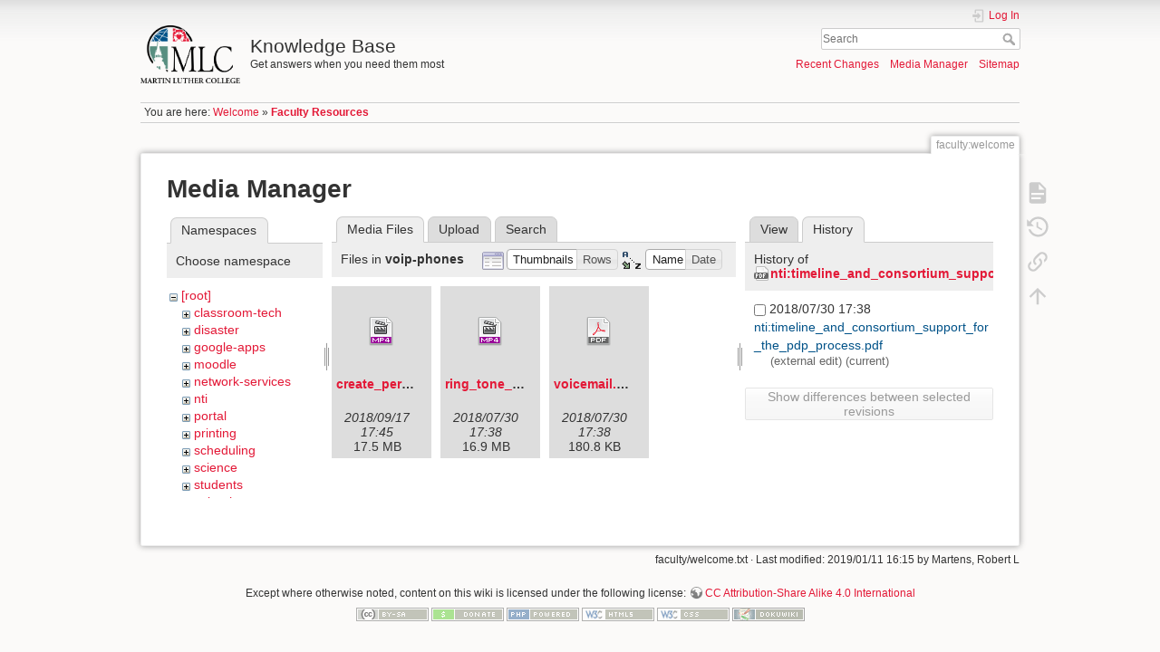

--- FILE ---
content_type: text/html; charset=utf-8
request_url: https://kb.mlc-wels.edu/faculty/welcome?tab_details=history&do=media&tab_files=files&image=nti%3Atimeline_and_consortium_support_for_the_pdp_process.pdf&ns=voip-phones
body_size: 21042
content:
<!DOCTYPE html>
<html lang="en" dir="ltr" class="no-js">
<head>
    <meta charset="utf-8" />
    <title>Faculty Resources [Knowledge Base]</title>
    <script>(function(H){H.className=H.className.replace(/\bno-js\b/,'js')})(document.documentElement)</script>
    <meta name="generator" content="DokuWiki"/>
<meta name="theme-color" content="#008800"/>
<meta name="robots" content="noindex,nofollow"/>
<link rel="search" type="application/opensearchdescription+xml" href="/lib/exe/opensearch.php" title="Knowledge Base"/>
<link rel="start" href="/"/>
<link rel="contents" href="/faculty/welcome?do=index" title="Sitemap"/>
<link rel="manifest" href="/lib/exe/manifest.php"/>
<link rel="alternate" type="application/rss+xml" title="Recent Changes" href="/feed.php"/>
<link rel="alternate" type="application/rss+xml" title="Current namespace" href="/feed.php?mode=list&amp;ns=faculty"/>
<link rel="alternate" type="text/html" title="Plain HTML" href="/_export/xhtml/faculty/welcome"/>
<link rel="alternate" type="text/plain" title="Wiki Markup" href="/_export/raw/faculty/welcome"/>
<link rel="stylesheet" type="text/css" href="/lib/exe/css.php?t=mlc2018&amp;tseed=1393a735d58c0ae305e1561216663cfc"/>
<!--[if gte IE 9]><!-->
<script type="text/javascript">/*<![CDATA[*/var NS='faculty';var JSINFO = {"id":"faculty:welcome","namespace":"faculty","ACT":"media","useHeadingNavigation":1,"useHeadingContent":1};
/*!]]>*/</script>
<script type="text/javascript" charset="utf-8" src="/lib/exe/jquery.php?tseed=23f888679b4f1dc26eef34902aca964f"></script>
<script type="text/javascript" charset="utf-8" src="/lib/exe/js.php?t=mlc2018&amp;tseed=1393a735d58c0ae305e1561216663cfc"></script>
<!--<![endif]-->
    <meta name="viewport" content="width=device-width,initial-scale=1" />
    <link rel="shortcut icon" href="/lib/tpl/mlc2018/images/favicon.ico" />
<link rel="apple-touch-icon" href="/lib/tpl/mlc2018/images/apple-touch-icon.png" />
    </head>

<body>
    <div id="dokuwiki__site"><div id="dokuwiki__top" class="site dokuwiki mode_media tpl_mlc2018     ">

        
<!-- ********** HEADER ********** -->
<div id="dokuwiki__header"><div class="pad group">

    
    <div class="headings group">
        <ul class="a11y skip">
            <li><a href="#dokuwiki__content">skip to content</a></li>
        </ul>

        <h1><a href="/welcome"  accesskey="h" title="[H]"><img src="/_media/logo.png" width="2360" height="1379" alt="" /> <span>Knowledge Base</span></a></h1>
                    <p class="claim">Get answers when you need them most</p>
            </div>

    <div class="tools group">
        <!-- USER TOOLS -->
                    <div id="dokuwiki__usertools">
                <h3 class="a11y">User Tools</h3>
                <ul>
                    <li class="action login"><a href="/faculty/welcome?do=login&amp;sectok=" title="Log In" rel="nofollow"><span>Log In</span><svg xmlns="http://www.w3.org/2000/svg" width="24" height="24" viewBox="0 0 24 24"><path d="M10 17.25V14H3v-4h7V6.75L15.25 12 10 17.25M8 2h9a2 2 0 0 1 2 2v16a2 2 0 0 1-2 2H8a2 2 0 0 1-2-2v-4h2v4h9V4H8v4H6V4a2 2 0 0 1 2-2z"/></svg></a></li>                </ul>
            </div>
        
        <!-- SITE TOOLS -->
        <div id="dokuwiki__sitetools">
            <h3 class="a11y">Site Tools</h3>
            <form action="/welcome" method="get" role="search" class="search doku_form" id="dw__search" accept-charset="utf-8"><input type="hidden" name="do" value="search" /><input type="hidden" name="id" value="faculty:welcome" /><div class="no"><input name="q" type="text" class="edit" title="[F]" accesskey="f" placeholder="Search" autocomplete="on" id="qsearch__in" value="" /><button value="1" type="submit" title="Search">Search</button><div id="qsearch__out" class="ajax_qsearch JSpopup"></div></div></form>            <div class="mobileTools">
                <form action="/doku.php" method="get" accept-charset="utf-8"><div class="no"><input type="hidden" name="id" value="faculty:welcome" /><select name="do" class="edit quickselect" title="Tools"><option value="">Tools</option><optgroup label="Page Tools"><option value="">Show page</option><option value="revisions">Old revisions</option><option value="backlink">Backlinks</option></optgroup><optgroup label="Site Tools"><option value="recent">Recent Changes</option><option value="media">Media Manager</option><option value="index">Sitemap</option></optgroup><optgroup label="User Tools"><option value="login">Log In</option></optgroup></select><button type="submit">&gt;</button></div></form>            </div>
            <ul>
                <li class="action recent"><a href="/faculty/welcome?do=recent" title="Recent Changes [r]" rel="nofollow" accesskey="r">Recent Changes</a></li><li class="action media"><a href="/faculty/welcome?do=media&amp;ns=faculty" title="Media Manager" rel="nofollow">Media Manager</a></li><li class="action index"><a href="/faculty/welcome?do=index" title="Sitemap [x]" rel="nofollow" accesskey="x">Sitemap</a></li>            </ul>
        </div>

    </div>

    <!-- BREADCRUMBS -->
            <div class="breadcrumbs">
                            <div class="youarehere"><span class="bchead">You are here: </span><span class="home"><bdi><a href="/welcome" class="wikilink1" title="welcome">Welcome</a></bdi></span> » <bdi><span class="curid"><a href="/faculty/welcome" class="wikilink1" title="faculty:welcome">Faculty Resources</a></span></bdi></div>
                                </div>
    


    <hr class="a11y" />
</div></div><!-- /header -->

        <div class="wrapper group">

            
            <!-- ********** CONTENT ********** -->
            <div id="dokuwiki__content"><div class="pad group">
                
                <div class="pageId"><span>faculty:welcome</span></div>

                <div class="page group">
                                                            <!-- wikipage start -->
                    <div id="mediamanager__page">
<h1>Media Manager</h1>
<div class="panel namespaces">
<h2>Namespaces</h2>
<div class="panelHeader">Choose namespace</div>
<div class="panelContent" id="media__tree">

<ul class="idx">
<li class="media level0 open"><img src="/lib/images/minus.gif" alt="−" /><div class="li"><a href="/faculty/welcome?ns=&amp;tab_files=files&amp;do=media&amp;tab_details=history&amp;image=nti%3Atimeline_and_consortium_support_for_the_pdp_process.pdf" class="idx_dir">[root]</a></div>
<ul class="idx">
<li class="media level1 closed"><img src="/lib/images/plus.gif" alt="+" /><div class="li"><a href="/faculty/welcome?ns=classroom-tech&amp;tab_files=files&amp;do=media&amp;tab_details=history&amp;image=nti%3Atimeline_and_consortium_support_for_the_pdp_process.pdf" class="idx_dir">classroom-tech</a></div></li>
<li class="media level1 closed"><img src="/lib/images/plus.gif" alt="+" /><div class="li"><a href="/faculty/welcome?ns=disaster&amp;tab_files=files&amp;do=media&amp;tab_details=history&amp;image=nti%3Atimeline_and_consortium_support_for_the_pdp_process.pdf" class="idx_dir">disaster</a></div></li>
<li class="media level1 closed"><img src="/lib/images/plus.gif" alt="+" /><div class="li"><a href="/faculty/welcome?ns=google-apps&amp;tab_files=files&amp;do=media&amp;tab_details=history&amp;image=nti%3Atimeline_and_consortium_support_for_the_pdp_process.pdf" class="idx_dir">google-apps</a></div></li>
<li class="media level1 closed"><img src="/lib/images/plus.gif" alt="+" /><div class="li"><a href="/faculty/welcome?ns=moodle&amp;tab_files=files&amp;do=media&amp;tab_details=history&amp;image=nti%3Atimeline_and_consortium_support_for_the_pdp_process.pdf" class="idx_dir">moodle</a></div></li>
<li class="media level1 closed"><img src="/lib/images/plus.gif" alt="+" /><div class="li"><a href="/faculty/welcome?ns=network-services&amp;tab_files=files&amp;do=media&amp;tab_details=history&amp;image=nti%3Atimeline_and_consortium_support_for_the_pdp_process.pdf" class="idx_dir">network-services</a></div></li>
<li class="media level1 closed"><img src="/lib/images/plus.gif" alt="+" /><div class="li"><a href="/faculty/welcome?ns=nti&amp;tab_files=files&amp;do=media&amp;tab_details=history&amp;image=nti%3Atimeline_and_consortium_support_for_the_pdp_process.pdf" class="idx_dir">nti</a></div></li>
<li class="media level1 closed"><img src="/lib/images/plus.gif" alt="+" /><div class="li"><a href="/faculty/welcome?ns=portal&amp;tab_files=files&amp;do=media&amp;tab_details=history&amp;image=nti%3Atimeline_and_consortium_support_for_the_pdp_process.pdf" class="idx_dir">portal</a></div></li>
<li class="media level1 closed"><img src="/lib/images/plus.gif" alt="+" /><div class="li"><a href="/faculty/welcome?ns=printing&amp;tab_files=files&amp;do=media&amp;tab_details=history&amp;image=nti%3Atimeline_and_consortium_support_for_the_pdp_process.pdf" class="idx_dir">printing</a></div></li>
<li class="media level1 closed"><img src="/lib/images/plus.gif" alt="+" /><div class="li"><a href="/faculty/welcome?ns=scheduling&amp;tab_files=files&amp;do=media&amp;tab_details=history&amp;image=nti%3Atimeline_and_consortium_support_for_the_pdp_process.pdf" class="idx_dir">scheduling</a></div></li>
<li class="media level1 closed"><img src="/lib/images/plus.gif" alt="+" /><div class="li"><a href="/faculty/welcome?ns=science&amp;tab_files=files&amp;do=media&amp;tab_details=history&amp;image=nti%3Atimeline_and_consortium_support_for_the_pdp_process.pdf" class="idx_dir">science</a></div></li>
<li class="media level1 closed"><img src="/lib/images/plus.gif" alt="+" /><div class="li"><a href="/faculty/welcome?ns=students&amp;tab_files=files&amp;do=media&amp;tab_details=history&amp;image=nti%3Atimeline_and_consortium_support_for_the_pdp_process.pdf" class="idx_dir">students</a></div></li>
<li class="media level1 open"><img src="/lib/images/minus.gif" alt="−" /><div class="li"><a href="/faculty/welcome?ns=voip-phones&amp;tab_files=files&amp;do=media&amp;tab_details=history&amp;image=nti%3Atimeline_and_consortium_support_for_the_pdp_process.pdf" class="idx_dir">voip-phones</a></div>
<ul class="idx">
<li class="media level2 closed"><img src="/lib/images/plus.gif" alt="+" /><div class="li"><a href="/faculty/welcome?ns=voip-phones%2Fvoip-phones&amp;tab_files=files&amp;do=media&amp;tab_details=history&amp;image=nti%3Atimeline_and_consortium_support_for_the_pdp_process.pdf" class="idx_dir">voip-phones</a></div></li>
</ul>
</li>
<li class="media level1 closed"><img src="/lib/images/plus.gif" alt="+" /><div class="li"><a href="/faculty/welcome?ns=website&amp;tab_files=files&amp;do=media&amp;tab_details=history&amp;image=nti%3Atimeline_and_consortium_support_for_the_pdp_process.pdf" class="idx_dir">website</a></div></li>
<li class="media level1 closed"><img src="/lib/images/plus.gif" alt="+" /><div class="li"><a href="/faculty/welcome?ns=wiki&amp;tab_files=files&amp;do=media&amp;tab_details=history&amp;image=nti%3Atimeline_and_consortium_support_for_the_pdp_process.pdf" class="idx_dir">wiki</a></div></li>
</ul></li>
</ul>
</div>
</div>
<div class="panel filelist">
<h2 class="a11y">Media Files</h2>
<ul class="tabs">
<li><strong>Media Files</strong></li>
<li><a href="/faculty/welcome?tab_files=upload&amp;do=media&amp;tab_details=history&amp;image=nti%3Atimeline_and_consortium_support_for_the_pdp_process.pdf&amp;ns=voip-phones">Upload</a></li>
<li><a href="/faculty/welcome?tab_files=search&amp;do=media&amp;tab_details=history&amp;image=nti%3Atimeline_and_consortium_support_for_the_pdp_process.pdf&amp;ns=voip-phones">Search</a></li>
</ul>
<div class="panelHeader">
<h3>Files in <strong>voip-phones</strong></h3>
<form class="options" method="get" action="/faculty/welcome" accept-charset="utf-8"><div class="no">
<input type="hidden" name="do" value="media" /><input type="hidden" name="tab_files" value="files" /><input type="hidden" name="tab_details" value="history" /><input type="hidden" name="image" value="nti:timeline_and_consortium_support_for_the_pdp_process.pdf" /><input type="hidden" name="ns" value="voip-phones" /><ul>
<li class="listType"><label class="thumbs" for="listType__thumbs"><input type="radio" id="listType__thumbs" name="list_dwmedia" value="thumbs" checked="checked" /> <span>Thumbnails</span></label>
<label class="rows" for="listType__rows"><input type="radio" id="listType__rows" name="list_dwmedia" value="rows" /> <span>Rows</span></label>
</li>
<li class="sortBy"><label class="name" for="sortBy__name"><input type="radio" id="sortBy__name" name="sort_dwmedia" value="name" checked="checked" /> <span>Name</span></label>
<label class="date" for="sortBy__date"><input type="radio" id="sortBy__date" name="sort_dwmedia" value="date" /> <span>Date</span></label>
</li>
<li><button type="submit">Apply</button>
</li>
</ul>
</div></form>
</div>
<div class="panelContent">
<ul class="thumbs"><li><dl title="voip-phones:create_personal_phonebook.mp4">
<dt><a id="d_:voip-phones:create_personal_phonebook.mp4" class="image" title="voip-phones:create_personal_phonebook.mp4" href="/faculty/welcome?image=voip-phones%3Acreate_personal_phonebook.mp4&amp;ns=voip-phones&amp;tab_details=view&amp;do=media&amp;tab_files=files"><img src="/lib/images/fileicons/32x32/mp4.png" alt="voip-phones:create_personal_phonebook.mp4" class="icon" /></a></dt>
<dd class="name"><a href="/faculty/welcome?image=voip-phones%3Acreate_personal_phonebook.mp4&amp;ns=voip-phones&amp;tab_details=view&amp;do=media&amp;tab_files=files" id="h_:voip-phones:create_personal_phonebook.mp4">create_personal_phonebook.mp4</a></dd>
<dd class="size">&#160;</dd>
<dd class="date">2018/09/17 17:45</dd>
<dd class="filesize">17.5 MB</dd>
</dl></li>
<li><dl title="voip-phones:ring_tone_changes.mp4">
<dt><a id="d_:voip-phones:ring_tone_changes.mp4" class="image" title="voip-phones:ring_tone_changes.mp4" href="/faculty/welcome?image=voip-phones%3Aring_tone_changes.mp4&amp;ns=voip-phones&amp;tab_details=view&amp;do=media&amp;tab_files=files"><img src="/lib/images/fileicons/32x32/mp4.png" alt="voip-phones:ring_tone_changes.mp4" class="icon" /></a></dt>
<dd class="name"><a href="/faculty/welcome?image=voip-phones%3Aring_tone_changes.mp4&amp;ns=voip-phones&amp;tab_details=view&amp;do=media&amp;tab_files=files" id="h_:voip-phones:ring_tone_changes.mp4">ring_tone_changes.mp4</a></dd>
<dd class="size">&#160;</dd>
<dd class="date">2018/07/30 17:38</dd>
<dd class="filesize">16.9 MB</dd>
</dl></li>
<li><dl title="voip-phones:voicemail.pdf">
<dt><a id="d_:voip-phones:voicemail.pdf" class="image" title="voip-phones:voicemail.pdf" href="/faculty/welcome?image=voip-phones%3Avoicemail.pdf&amp;ns=voip-phones&amp;tab_details=view&amp;do=media&amp;tab_files=files"><img src="/lib/images/fileicons/32x32/pdf.png" alt="voip-phones:voicemail.pdf" class="icon" /></a></dt>
<dd class="name"><a href="/faculty/welcome?image=voip-phones%3Avoicemail.pdf&amp;ns=voip-phones&amp;tab_details=view&amp;do=media&amp;tab_files=files" id="h_:voip-phones:voicemail.pdf">voicemail.pdf</a></dd>
<dd class="size">&#160;</dd>
<dd class="date">2018/07/30 17:38</dd>
<dd class="filesize">180.8 KB</dd>
</dl></li>
</ul>
</div>
</div>
<div class="panel file">
<h2 class="a11y">File</h2>
<ul class="tabs">
<li><a href="/faculty/welcome?tab_details=view&amp;do=media&amp;tab_files=files&amp;image=nti%3Atimeline_and_consortium_support_for_the_pdp_process.pdf&amp;ns=voip-phones">View</a></li>
<li><strong>History</strong></li>
</ul>
<div class="panelHeader"><h3>History of <strong><a href="/_media/nti/timeline_and_consortium_support_for_the_pdp_process.pdf" class="select mediafile mf_pdf" title="View original file">nti:timeline_and_consortium_support_for_the_pdp_process.pdf</a></strong></h3></div>
<div class="panelContent">
<form id="page__revisions" class="changes" action="/faculty/welcome?image=nti%3Atimeline_and_consortium_support_for_the_pdp_process.pdf&amp;do=media&amp;tab_files=files&amp;tab_details=history&amp;ns=voip-phones" method="post" accept-charset="utf-8"><div class="no">
<input type="hidden" name="sectok" value="" /><input type="hidden" name="mediado" value="diff" /><ul >
<li >
<div class="li">
<input type="checkbox" name="rev2[]" value="current"/>
<span class="date">
2018/07/30 17:38</span>
<img src="/lib/images/blank.gif" width="15" height="11" alt="" /><a class="wikilink1" href="/faculty/welcome?image=nti%3Atimeline_and_consortium_support_for_the_pdp_process.pdf&amp;tab_details=view&amp;do=media&amp;tab_files=files&amp;ns=voip-phones">
nti:timeline_and_consortium_support_for_the_pdp_process.pdf</a>
<div >
<span class="user">
(external edit)</span>
(current)</div>
</div>
</li>
</ul>
<button type="submit">Show differences between selected revisions</button>
</div></form>
<div class="pagenav"></div></div>
</div>
</div>

                    <!-- wikipage stop -->
                                    </div>

                <div class="docInfo"><bdi>faculty/welcome.txt</bdi> · Last modified: 2019/01/11 16:15 by <bdi>Martens, Robert L</bdi></div>

                            </div></div><!-- /content -->

            <hr class="a11y" />

            <!-- PAGE ACTIONS -->
            <div id="dokuwiki__pagetools">
                <h3 class="a11y">Page Tools</h3>
                <div class="tools">
                    <ul>
                        <li class="show"><a href="/faculty/welcome?do=" title="Show page [v]" rel="nofollow" accesskey="v"><span>Show page</span><svg xmlns="http://www.w3.org/2000/svg" width="24" height="24" viewBox="0 0 24 24"><path d="M13 9h5.5L13 3.5V9M6 2h8l6 6v12a2 2 0 0 1-2 2H6a2 2 0 0 1-2-2V4c0-1.11.89-2 2-2m9 16v-2H6v2h9m3-4v-2H6v2h12z"/></svg></a></li><li class="revs"><a href="/faculty/welcome?do=revisions" title="Old revisions [o]" rel="nofollow" accesskey="o"><span>Old revisions</span><svg xmlns="http://www.w3.org/2000/svg" width="24" height="24" viewBox="0 0 24 24"><path d="M11 7v5.11l4.71 2.79.79-1.28-4-2.37V7m0-5C8.97 2 5.91 3.92 4.27 6.77L2 4.5V11h6.5L5.75 8.25C6.96 5.73 9.5 4 12.5 4a7.5 7.5 0 0 1 7.5 7.5 7.5 7.5 0 0 1-7.5 7.5c-3.27 0-6.03-2.09-7.06-5h-2.1c1.1 4.03 4.77 7 9.16 7 5.24 0 9.5-4.25 9.5-9.5A9.5 9.5 0 0 0 12.5 2z"/></svg></a></li><li class="backlink"><a href="/faculty/welcome?do=backlink" title="Backlinks" rel="nofollow"><span>Backlinks</span><svg xmlns="http://www.w3.org/2000/svg" width="24" height="24" viewBox="0 0 24 24"><path d="M10.59 13.41c.41.39.41 1.03 0 1.42-.39.39-1.03.39-1.42 0a5.003 5.003 0 0 1 0-7.07l3.54-3.54a5.003 5.003 0 0 1 7.07 0 5.003 5.003 0 0 1 0 7.07l-1.49 1.49c.01-.82-.12-1.64-.4-2.42l.47-.48a2.982 2.982 0 0 0 0-4.24 2.982 2.982 0 0 0-4.24 0l-3.53 3.53a2.982 2.982 0 0 0 0 4.24m2.82-4.24c.39-.39 1.03-.39 1.42 0a5.003 5.003 0 0 1 0 7.07l-3.54 3.54a5.003 5.003 0 0 1-7.07 0 5.003 5.003 0 0 1 0-7.07l1.49-1.49c-.01.82.12 1.64.4 2.43l-.47.47a2.982 2.982 0 0 0 0 4.24 2.982 2.982 0 0 0 4.24 0l3.53-3.53a2.982 2.982 0 0 0 0-4.24.973.973 0 0 1 0-1.42z"/></svg></a></li><li class="top"><a href="#dokuwiki__top" title="Back to top [t]" rel="nofollow" accesskey="t"><span>Back to top</span><svg xmlns="http://www.w3.org/2000/svg" width="24" height="24" viewBox="0 0 24 24"><path d="M13 20h-2V8l-5.5 5.5-1.42-1.42L12 4.16l7.92 7.92-1.42 1.42L13 8v12z"/></svg></a></li>                    </ul>
                </div>
            </div>
        </div><!-- /wrapper -->

        
<!-- ********** FOOTER ********** -->
<div id="dokuwiki__footer"><div class="pad">
    <div class="license">Except where otherwise noted, content on this wiki is licensed under the following license: <bdi><a href="http://creativecommons.org/licenses/by-sa/4.0/" rel="license" class="urlextern">CC Attribution-Share Alike 4.0 International</a></bdi></div>
    <div class="buttons">
        <a href="http://creativecommons.org/licenses/by-sa/4.0/" rel="license"><img src="/lib/images/license/button/cc-by-sa.png" alt="CC Attribution-Share Alike 4.0 International" /></a>        <a href="https://www.dokuwiki.org/donate" title="Donate" ><img
            src="/lib/tpl/mlc2018/images/button-donate.gif" width="80" height="15" alt="Donate" /></a>
        <a href="https://php.net" title="Powered by PHP" ><img
            src="/lib/tpl/mlc2018/images/button-php.gif" width="80" height="15" alt="Powered by PHP" /></a>
        <a href="//validator.w3.org/check/referer" title="Valid HTML5" ><img
            src="/lib/tpl/mlc2018/images/button-html5.png" width="80" height="15" alt="Valid HTML5" /></a>
        <a href="//jigsaw.w3.org/css-validator/check/referer?profile=css3" title="Valid CSS" ><img
            src="/lib/tpl/mlc2018/images/button-css.png" width="80" height="15" alt="Valid CSS" /></a>
        <a href="https://dokuwiki.org/" title="Driven by DokuWiki" ><img
            src="/lib/tpl/mlc2018/images/button-dw.png" width="80" height="15" alt="Driven by DokuWiki" /></a>
    </div>
</div></div><!-- /footer -->

    </div></div><!-- /site -->

    <div class="no"><img src="/lib/exe/indexer.php?id=faculty%3Awelcome&amp;1768934521" width="2" height="1" alt="" /></div>
    <div id="screen__mode" class="no"></div></body>
</html>
